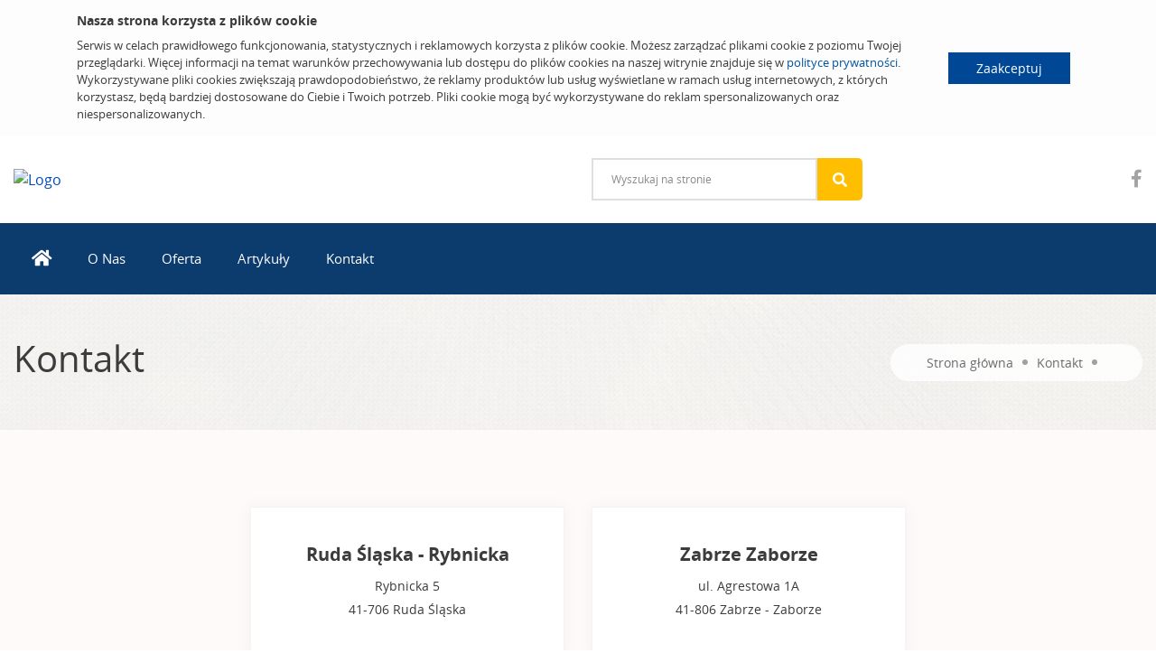

--- FILE ---
content_type: text/html; charset=UTF-8
request_url: https://alex.slask.pl/kontakt/oddzialy.html&Office=8h19fig0k80m5v
body_size: 5085
content:
<!DOCTYPE html>

	<html>
	<head>
		<base href="https://alex.slask.pl/">
		<meta http-equiv="Content-Type" content="text/html; charset=utf-8"/>
		<meta name="viewport" content="width=device-width, initial-scale=1">
		<meta http-equiv="Content-Language" content="PL"/>
		
		<title>Oddziały | PSB ALEX Ruda Śląska</title>
		
		
		
		
    
	
	    <link rel="icon" type="image/png" sizes="32x32" href="/modules/PsbMallWebFront/img/favicon_ShopWarehouse/favicon-32x32.png">
	    <link rel="icon" type="image/png" sizes="16x16" href="/modules/PsbMallWebFront/img/favicon_ShopWarehouse/favicon-16x16.png">
	    <link rel="icon" type="image/png" sizes="48x48" href="/modules/PsbMallWebFront/img/favicon_ShopWarehouse/favicon-48x48.png">
	    <link rel="apple-touch-icon" sizes="180x180" href="/modules/PsbMallWebFront/img/favicon_ShopWarehouse/apple-touch-icon.png">
	    <link rel="shortcut icon" href="/modules/PsbMallWebFront/img/favicon_ShopWarehouse/favicon.ico">
	
    

		
		
	
	
	
	
		
		<link rel="stylesheet" type="text/css" href="?Boot=4&amp;JQuery=3&amp;ReferrerSite=Mall&amp;RequestJson=1&amp;SystemBox=ClientCss"/>
	
	
	

		<link rel="stylesheet" href="https://unpkg.com/leaflet@1.7.1/dist/leaflet.css" integrity="sha512-xodZBNTC5n17Xt2atTPuE1HxjVMSvLVW9ocqUKLsCC5CXdbqCmblAshOMAS6/keqq/sMZMZ19scR4PsZChSR7A==" crossorigin=""/>
		
		
		
			<!-- Google tag (gtag.js) -->
			<script async src="https://www.googletagmanager.com/gtag/js?id=UA-34940297-43"></script>
			<script>
				window.dataLayer = window.dataLayer || [];
				function gtag(){dataLayer.push(arguments);}
				gtag('js', new Date());

				gtag('config', 'UA-96337366-25');
			</script>
		
		
	</head>
	<body>
		
		
		
			
			<!-- preloader  -->
<div id="preloader">
	<div id="ctn-preloader" class="ctn-preloader">
		<div class="animation-preloader">
			<div class="spinner"></div>
		</div>
		<div class="loader">
			<div class="row">
				<div class="col-3 loader-section section-left">
					<div class="bg"></div>
				</div>
				<div class="col-3 loader-section section-left">
					<div class="bg"></div>
				</div>
				<div class="col-3 loader-section section-right">
					<div class="bg"></div>
				</div>
				<div class="col-3 loader-section section-right">
					<div class="bg"></div>
				</div>
			</div>
		</div>
	</div>
</div>
<!-- preloader end -->
<!-- Scroll-top -->
<button class="scroll-top scroll-to-target" data-target="html">
	<i class="fas fa-angle-up"></i>
</button>
<!-- Scroll-top-end-->
<div id="js_CookiesHeader" class="cookies-header">
	<div class="container">
		<div class="content">
			<div class="info">
				<h5>Nasza strona korzysta z plików cookie</h5>
				Serwis w celach prawidłowego funkcjonowania, statystycznych i reklamowych korzysta z plików cookie. Możesz zarządzać plikami cookie z poziomu Twojej przeglądarki. Więcej informacji na temat warunków przechowywania lub dostępu do plików cookies na naszej witrynie znajduje się w <a href="https://alex.slask.pl/polityka-prywatnosci.html.html">polityce prywatności</a>. 
				Wykorzystywane pliki cookies zwiększają prawdopodobieństwo, że reklamy produktów lub usług wyświetlane w ramach usług internetowych, z których korzystasz, będą bardziej dostosowane do Ciebie i Twoich potrzeb. Pliki cookie mogą być wykorzystywane do reklam spersonalizowanych oraz niespersonalizowanych.
			</div>
		</div>
		<div class="buttons">
			
			<a href="javascript:" class="btn-cookies btn-accept" id="js_CookiesAccept">Zaakceptuj</a>
		</div>
	</div>
</div>
<header class="emarket-header">

	<!-- header-search-area -->
	<div class="header-search-area header-white d-none d-lg-block">
		<div class="custom-container-two">
			<div class="row align-items-center">
				<div class="col-lg-6 d-none d-lg-block">
					<div class="logo">
						<a href="https://alex.slask.pl/">
							
								
									<img src="" class="sticky-none img-fluid" alt="Logo">
								
							
						</a>
					</div>
				</div>
				<div class="col-lg-6">
					<div class="d-flex align-items-center justify-content-between">
						<div class="header-search-wrap">
							<form action="wyszukiwanie.html" method="get">
								<input type="hidden" name="Page" value="Search"/>
								<input type="text" name="SearchFull" id="SearchFull" placeholder="Wyszukaj na stronie" >
								<button><i class="fas fa-search"></i></button>
							</form>
						</div>
						<div class="header-action d-none d-md-block">
							<ul>
	
		<li>
			
				
					<a href=https://www.facebook.com/ALEX.RudaSlaska target="_blank"><i class="fab fa-facebook-f"></i></a>
				
				
			
		</li>
	
	
	<!-- 
		<li><a href="https://www.facebook.com/ALEX.RudaSlaska" target="_blank"><i class="fab fa-facebook-f"></i></a></li>
	
	
	<li><a href="https://www.grupapsb.com.pl" target="_blank"><img src="modules/PsbMallWebFront/img/grupapsb.png" alt="Grupa PSB" class="img-fluid" width="30"></a></li>
	<li><a href="https://www.domnowoczesny.com"><img src="modules/PsbMallWebFront/img/domnowoczesny.png" alt="" class="img-fluid" width="30"></a></li>
	<li><a href="https://www.youtube.com/channel/UChnH5uRc2IUMMJhsRWT4Fyg/feed"><img src="modules/PsbMallWebFront/img/psb_tv.png" alt="" class="img-fluid" width="30"></a></li>
	 -->
</ul>
					
						</div>
					</div>
				</div>
			</div>
		</div>
	</div>
	<!-- header-search-area-end -->

	<!-- menu-area -->
<div class="main-header menu-area header-white">
	<div class="custom-container-two">
		<div class="mobile-nav-toggler"><i class="fas fa-bars"></i></div>
		<div class="menu-wrap">
			<nav class="menu-nav show">
				<div class="logo d-block d-lg-none">
					<a href="https://alex.slask.pl/">
						
							
								<img src="" class="sticky-none img-fluid" alt="Logo">
							
						
					</a>
				</div>
				<div class="navbar-wrap main-menu d-none d-lg-flex">
					<ul class="navigation">
						
							
							
								
									<li class="">
										
											<a href="strona-glowna.html.html"><i class="fas fa-lg fa-home"></i></a>
										
										
									</li>
								
							
						
							
							
								
									<li class="dropdown">
										
											<a href="o-nas.html">O Nas</a>
										
										
											<ul class="submenu">
												
													
														<li><a href="o-nas/informacje.html">Informacje</a></li>
													
												
											</ul>
										
									</li>
								
							
						
							
							
								
									<li class="">
										
											<a href="oferta.html">Oferta</a>
										
										
									</li>
								
							
						
							
							
								
									<li class="">
										
											<a href="artykuly.html">Artykuły</a>
										
										
									</li>
								
							
						
							
							
								
									<li class="dropdown">
										<a href="kontakt.html">Kontakt</a>
										
											<ul class="submenu">
												
												
													<li><a href="kontakt/oddzialy.html">Oddziały</a></li>
												
													<li><a href="kontakt/formularz-kontaktowy.html">Formularz kontaktowy</a></li>
												
											</ul>
										
									</li>
								
							
						
					</ul>
				</div>
			</nav>
		</div>
		<!-- Mobile Menu  -->
		<div class="mobile-menu">
			<div class="menu-backdrop"></div>
			<div class="close-btn"><i class="fas fa-times"></i></div>

			<nav class="menu-box">
				<div class="menu-outer">
					<!--Here Menu Will Come Automatically Via Javascript / Same Menu as in Header-->
				</div>
				<div class="social-links">
					<div class="header-action">
							
					</div>
				</div>
			</nav>
		</div>
		<!-- End Mobile Menu -->
	</div>
</div>
<!-- menu-area-end --> 

	
	
	<div id="fb-root"></div>
	<script async defer crossorigin="anonymous" src="https://connect.facebook.net/en_US/sdk.js#xfbml=1&version=v14.0" nonce="P0dIsjdG"></script>
	
	

	<div class="sticked-facebook">
		<div class="sticked_element">
			<div class="sticked_content">
				<aside class="right">
					<div class="fb-page" 
						data-href="https://www.facebook.com/ALEX.RudaSlaska" 
						data-tabs="timeline" 
						data-small-header="false" 
						data-adapt-container-width="false" 
						data-hide-cover="false" 
						data-show-facepile="true"
						data-height="480"
						data-width="375"
					>
						<blockquote cite="https://www.facebook.com/ALEX.RudaSlaska" class="fb-xfbml-parse-ignore">
							<a href="https://www.facebook.com/ALEX.RudaSlaska">Mrówka</a>
						</blockquote>
					</div>
				</aside>
			</div>
			<i class="fab fa-facebook-f main_ico"></i>
		</div>
	</div>


</header>



<main >
	
		
	<!-- breadcrumb-area -->

	<!-- breadcrumb-area -->
	<section class="breadcrumb-area breadcrumb-bg" data-background="modules/PsbMallWebFront/img/breadcrumb_bg.jpg">
		<div class="custom-container-two">
			<div class="breadcrumb-content text-center">
				<h1>Kontakt</h1>
				<nav aria-label="breadcrumb">
					<ol class="breadcrumb">
						<li class="breadcrumb-item"><a href=https://alex.slask.pl/>Strona główna</a></li>
						<li class="breadcrumb-item"><a href="kontakt.html">Kontakt</a></li>
						<li class="breadcrumb-item active" aria-current="page">
							
								
							
								
							
						</li>
					</ol>
				</nav>
			</div>
		</div>
	</section>
	<!-- breadcrumb-area-end -->
	
	
		<div class="js_MallOffice" data-values="{
	&quot;_Rid&quot;:&quot;c0ihe060k80m5u&quot;,
	&quot;_Table&quot;:&quot;MallOffice&quot;,
	&quot;Icon&quot;:&quot;ShopWarehouse&quot;,
	&quot;OfficeTitle&quot;:&quot;Ruda Śląska - Rybnicka&quot;,
	&quot;AddressStreet&quot;:&quot;Rybnicka 5&quot;,
	&quot;AddressCity&quot;:&quot;Ruda Śląska&quot;,
	&quot;AddressZip&quot;:&quot;41-706&quot;,
	&quot;CurrentlyChosen&quot;:null,
	&quot;Geo&quot;:{
		&quot;X&quot;:18.8353,
		&quot;Y&quot;:50.2475
	}
}"></div>
		
	
		<div class="js_MallOffice" data-values="{
	&quot;_Rid&quot;:&quot;cnc5v2p0k80m5t&quot;,
	&quot;_Table&quot;:&quot;MallOffice&quot;,
	&quot;Icon&quot;:&quot;ShopWarehouse&quot;,
	&quot;OfficeTitle&quot;:&quot;Zabrze Zaborze&quot;,
	&quot;AddressStreet&quot;:&quot;ul. Agrestowa 1A&quot;,
	&quot;AddressCity&quot;:&quot;Zabrze - Zaborze&quot;,
	&quot;AddressZip&quot;:&quot;41-806&quot;,
	&quot;CurrentlyChosen&quot;:null,
	&quot;Geo&quot;:{
		&quot;X&quot;:18.8236,
		&quot;Y&quot;:50.2994
	}
}"></div>
		
	

	<!-- contact-area -->
	<section class="contact-area primary-bg pt-70 pb-70">
		<div class="custom-container-two">
			<div class="contact-wrap-padding">
				<div class="row justify-content-center">
					
						
							<div class="col-lg-4 mb-30">
								<a href="kontakt/oddzialy.html?Office=c0ihe060k80m5u">
								
										<div class="contact-info-box text-center mb-3 mb-lg-0">
								
									<div class="contact-info-content">
											<h5>Ruda Śląska - Rybnicka</h5>
											<p>Rybnicka 5<br>
											41-706 Ruda Śląska</p>
									</div>
								</div>
								</a>
							</div>
						
					
						
							<div class="col-lg-4 mb-30">
								<a href="kontakt/oddzialy.html?Office=cnc5v2p0k80m5t">
								
										<div class="contact-info-box text-center mb-3 mb-lg-0">
								
									<div class="contact-info-content">
											<h5>Zabrze Zaborze</h5>
											<p>ul. Agrestowa 1A<br>
											41-806 Zabrze - Zaborze</p>
									</div>
								</div>
								</a>
							</div>
						
					
				</div>
			</div>
		</div>
	</section>
	<!-- contact-area-end -->


	
</main>

<!-- footer-area -->
<footer class="footer-area" style="clear: both;">
	<div class="footer-top pt-65 pb-25">
		<div class="custom-container-two">
			<div class="row justify-content-between">
				<div class="col-lg-4 col-sm-12 footer-widget">
					<div class="fw-title mb-25">
						<h5>Godziny otwarcia</h5>
					</div>
					<div class="footer-text">
						<div class="mb-1 font-weight-bold">
							Ruda Śląska - Rybnicka
						</div>
						<div>
							<p>Poniedziałek-piątek: 7:00-17:00</p><p>&nbsp;Sobota: 8:00- 13:00</p>
						</div>
					</div>
				</div>
				<div class="col-lg-4 col-md-6 footer-widget">
	<div class="fw-title mb-35">
		<h5>Szybkie linki</h5>
	</div>
	<div class="fw-link">
		<ul class="footer-page-list">
			
				<li>
					<a href="strona-glowna.html.html">
						Strona główna
					</a>
				</li>
			
				<li>
					<a href="artykuly.html">
						Artykuły
					</a>
				</li>
			
				<li>
					<a href="kontakt.html">
						Kontakt
					</a>
				</li>
			
				<li>
					<a href="polityka-prywatnosci.html.html">
						Polityka prywatności
					</a>
				</li>
			
				<li>
					<a href="obowiazek-informacyjny.html.html">
						Obowiązek informacyjny
					</a>
				</li>
			
		</ul>
	</div>
</div>
				<div class="col-lg-4 col-md-6 footer-widget">
					<div class="fw-title mb-25">
						<h5>F.H. ALEX</h5>
					</div>
					<div class="footer-contact">
						<ul>
							
								<li><i class="fas fa-map-marker-alt"></i>ul. Rybnicka 5, 41-706 Ruda Śląska</li>
							
							
								<li><i class="fas fa-phone"></i>32 242 27 22</li>
							
							
								<li><i class="fas fa-envelope-open"></i>alex@alex.slask.pl</li>
							
							
							
								<li>NIP: 6411024784</li>
							
							
								<li>REGON: 272865539</li>
							
							
						</ul>
					</div>
				</div>
			</div>
		</div>
		<div class="footer-line"></div>
		<div class="custom-container-two">
			<div class="d-flex justify-content-between align-items-center">
				
					<div class="footer-social">
						<ul>
							
								<li><a href="https://www.facebook.com/ALEX.RudaSlaska" target="_blank"><i class="fab fa-facebook-f"></i></a></li>
							
							
						</ul>
					</div>
				
				<div class="partner-psb">
					<div class="d-flex align-items-center">
							<div class="small mr-2"><a class="footer-text-link" href="https://www.grupapsb.com.pl/" target="_blank">Partner Grupy PSB</a></div>
							<a href="https://www.grupapsb.com.pl/" target="_blank">
							<img src="modules/PsbMallWebFront/img/logo_psb_footer.jpg" width="125" height="34" alt="Grupa PSB">
						</a>
					</div>
				</div>
			</div>
		</div>
		
			<div class="footer-line"></div>
			<div class="custom-container-two">
				<div class="d-flex justify-content-between align-items-center">
					<div class="footer-social">
						<ul>
							
								<img src=""  alt="Logo">
							
							
						</ul>
					</div>
				</div>
			</div>
		
	</div>
	<div class="copyright-wrap copyright-style-two">
		<div class="container">
			<div class="d-flex align-items-center">
				<img src="modules/PsbMallWebFront/img/logo-f16.png" class="img-fluid mr-3" width="50">
				<div class="copyright-text">
					<p>Copyright © 2022 <a href="mailto:biuro@f16.com.pl">F16</a> All Rights Reserved.</p>
				</div>
			</div>
		</div>
	</div>
</footer>
<!-- footer-area-end -->
		
		
		<div id="js_Glass" class="BootGlass"></div>
<div id="js_Windows" class="BootWindows"></div>
<div id="js_Combos" class="BootCombos"></div>
<div id="js_Popups" class="BootPopups"></div>
<div id="js_Prompts" class="BootPrompts"></div>


	<div id="js_WindowsSystem" class="BootWindows BootSystem"></div>
	<div id="js_CombosSystem" class="BootCombos BootSystem"></div>
	<div id="js_PopupsSystem" class="BootPopups BootSystem"></div>
	<div id="js_PromptsSystem" class="BootPrompts BootSystem"></div>
	
	<div id="js_SortableGlass" class="BootSortableGlass"></div>

		<script>
			document.iClientOptions={
				onPrepare:function() {
					iClient.tagBody();

	

iClient.fireEvent('tagReady',[document.id(document.body)]);
				},
			};
		</script>
		<script>
	if(!document.iClientOptions)
		document.iClientOptions={};
	Object.assign(document.iClientOptions,{
		Language:'PL',
		
		
		
		Languages:{
			
			'PL':'Polski'
		},
		SiteByClient:'',
		Boot:4,
		
		
		
		Site:'Mall',
		
			Context:'0nlets20k80m5r',
		
		Modules:[
	"ImpactEngineSystem",
	"ImpactEngineNotify",
	"ImpactEngineTeryt",
	"ImpactEngineUser",
	"ImpactEngineStatus",
	"PsbCommon",
	"PsbCommonShop",
	"PsbCommonRegion",
	"PsbCommonStatus",
	"PsbCommonArticle",
	"PsbCommonCategory",
	"PsbCommonProducer",
	"PsbCommonNews",
	"PsbCommonInfover",
	"PsbCommonPromotion",
	"PsbCommonPromotionImport",
	"PsbMall",
	"PsbMallImport",
	"PsbMallSearch",
	"ImpactEngineBlockBasic",
	"PsbMallWeb",
	"PsbMallWebFront",
	"PsbMallRemoteCache"
],
		
		UrlBase:'https://alex.slask.pl/',
		
		
		UrlValues:{}
		
		
		
			
			
		
		
	},{
	"FieldReset":false
});
	document.iGeoKey='AIzaSyAvpRyK6-o8Ic0RALd8wXOhD1FyNeT8zfQ';
	window.RequestNative=window.Request;
</script>

	
	<script async type="text/javascript" src="?Boot=4&amp;Buzz=0&amp;Chart=0&amp;JQuery=3&amp;Maps=0&amp;ReferrerSite=Mall&amp;RequestJson=1&amp;SystemBox=ClientJs&amp;TypeManager=0"></script>

		<script async src="//maps.googleapis.com/maps/api/js?v=3&key=AIzaSyAvpRyK6-o8Ic0RALd8wXOhD1FyNeT8zfQ"></script>
		<script async src="modules/PsbMallWeb/jsmaps/markerclusterer-min.js"></script>
		<script async  src="//unpkg.com/leaflet@1.7.1/dist/leaflet.js" integrity="sha512-XQoYMqMTK8LvdxXYG3nZ448hOEQiglfqkJs1NOQV44cWnUrBc8PkAOcXy20w0vlaXaVUearIOBhiXZ5V3ynxwA==" crossorigin=""></script>
	</body>
	</html>
